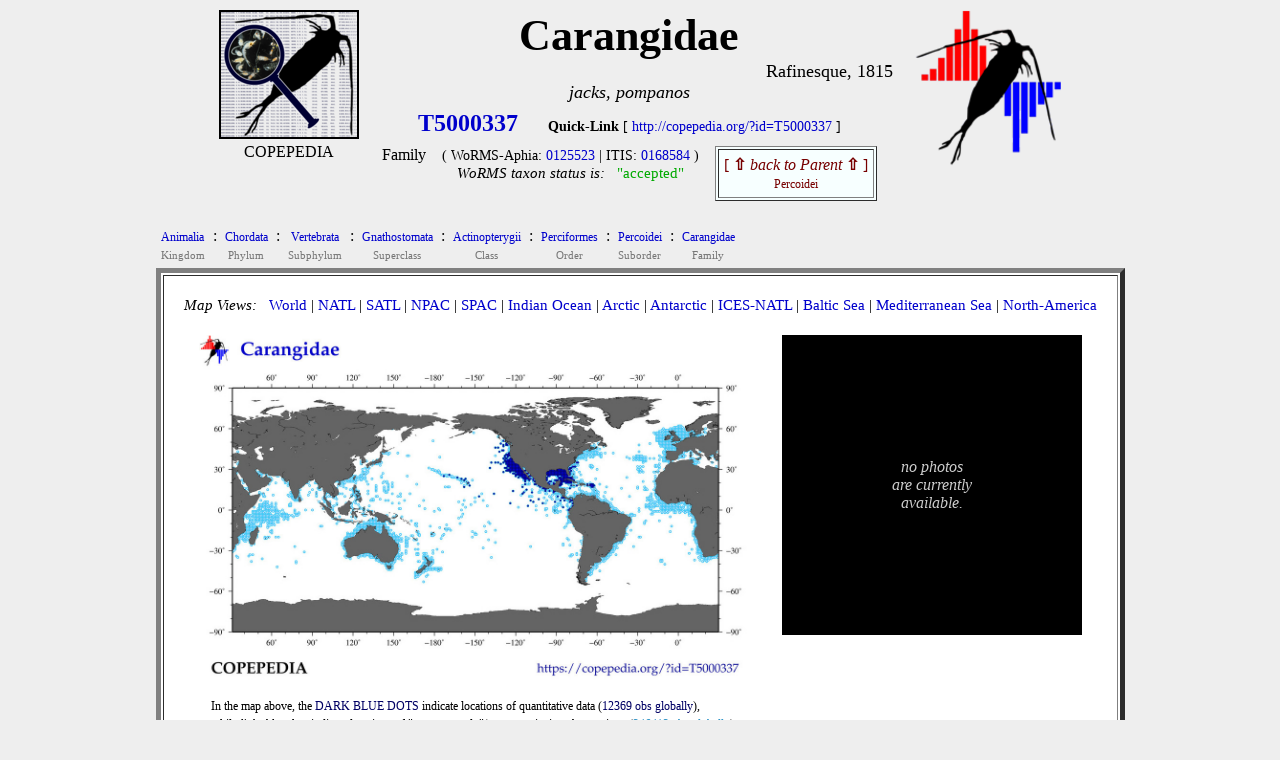

--- FILE ---
content_type: text/html
request_url: https://www.st.nmfs.noaa.gov/copepedia/taxa/T5000337/
body_size: 5516
content:
<!DOCTYPE html>
<html>
<head>
<title> COPEPEDIA summary for Carangidae : T5000337 : Family</title>
<style type="text/css">
  a { color: #0000cc;   text-decoration: none  }
  a:hover { color: #009900;     text-decoration: underline overline; background: #eeeeee}
  tr:nth-child(even){background-color: #ffffff} 
</style>
 
<script type="text/javascript">
 
var cSSpT5000337=new Array()
var iSSiT5000337=0
 
 
iSSzT5000337=0
 
var cSSpT5000138=new Array()
var iSSiT5000138=0
 
 
iSSzT5000138=0
 
var cSSpT5000338=new Array()
var iSSiT5000338=0
 
 
iSSzT5000338=0
 
var cSSpT5000404=new Array()
var iSSiT5000404=0
 
 
iSSzT5000404=0
 
var cSSpT5000481=new Array()
var iSSiT5000481=0
 
 
iSSzT5000481=0
 
var cSSpT5000530=new Array()
var iSSiT5000530=0
 
 
iSSzT5000530=0
 
var cSSpT5001006=new Array()
var iSSiT5001006=0
 
 
iSSzT5001006=0
 
var cSSpT5001250=new Array()
var iSSiT5001250=0
 
 
iSSzT5001250=0
 
var cSSpT5001253=new Array()
var iSSiT5001253=0
 
 
iSSzT5001253=0
 
var cSSpT5001257=new Array()
var iSSiT5001257=0
 
 
iSSzT5001257=0
 
var cSSpT5001355=new Array()
var iSSiT5001355=0
 
 
iSSzT5001355=0
 
var cSSpT5001362=new Array()
var iSSiT5001362=0
 
 
iSSzT5001362=0
 
var cSSpT5001467=new Array()
var iSSiT5001467=0
 
 
iSSzT5001467=0
 
var cSSpT5001513=new Array()
var iSSiT5001513=0
 
 
iSSzT5001513=0
 
var cSSpT5001565=new Array()
var iSSiT5001565=0
 
 
iSSzT5001565=0
 
var cSSpT5014062=new Array()
var iSSiT5014062=0
 
 
iSSzT5014062=0
 
var cSSpT5014145=new Array()
var iSSiT5014145=0
 
 
iSSzT5014145=0
 
var cSSpT5014147=new Array()
var iSSiT5014147=0
 
 
iSSzT5014147=0
 
var cSSpT5014231=new Array()
var iSSiT5014231=0
 
 
iSSzT5014231=0
 
var cSSpT5014275=new Array()
var iSSiT5014275=0
 
 
iSSzT5014275=0
 
var cSSpT5014503=new Array()
var iSSiT5014503=0
 
 
iSSzT5014503=0
 
var cSSpT5014670=new Array()
var iSSiT5014670=0
 
 
iSSzT5014670=0
 
var cSSpT5014722=new Array()
var iSSiT5014722=0
 
 
iSSzT5014722=0
 
var cSSpT5014862=new Array()
var iSSiT5014862=0
 
 
iSSzT5014862=0
 
var cSSpT5014906=new Array()
var iSSiT5014906=0
 
 
iSSzT5014906=0
 
var cSSpT5014918=new Array()
var iSSiT5014918=0
 
 
iSSzT5014918=0
 
var cSSpT5015016=new Array()
var iSSiT5015016=0
 
 
iSSzT5015016=0
 
var cSSpT5015113=new Array()
var iSSiT5015113=0
 
 
iSSzT5015113=0
 
var cSSpT5015119=new Array()
var iSSiT5015119=0
 
 
iSSzT5015119=0
 
var cSSpT5015121=new Array()
var iSSiT5015121=0
 
 
iSSzT5015121=0
 
var cSSpT5015236=new Array()
var iSSiT5015236=0
 
 
iSSzT5015236=0
 
var cSSpT5015238=new Array()
var iSSiT5015238=0
 
 
iSSzT5015238=0
 
 
function getRandomInt(min, max)
 {
  return Math.floor(Math.random() * (max - min + 1)) + min;
 }
 
function timeSLIDEnext()
 {
  tM=setTimeout("timeSLIDEnext()",1500);
  nextSLIDE();
 }
 
function nextSLIDE()
 {
 
  iSSiT5000337=getRandomInt(1,iSSzT5000337);
  document.images.fT5000337.src=cSSpT5000337[iSSiT5000337]
 
 }
 
</script>
 
</head>
 
<body OnLoad="timeSLIDEnext()" bgcolor= #eeeeee><center>
<table cellpadding=0 border=0><tr>
<td align=center valign=top width=150px><nobr>
<a href="../../index.html" target="_self"><img src="../../images/taxabase_x125.png" style="border-color: #000000" border=2 title="goto COPEPEDIA main"></a>
<font style="font-size: 5px"><br></font>
<font style="font-size: 16px">COPEPEDIA</font><br>
</td>
<td align=center align=bottom><nobr>
<font style="font-size: 44px">
<b>Carangidae        </b><br>
</font>
</font>
<div align=right><font style="font-size: 18px">Rafinesque, 1815</font></div>
<font style="font-size: 18px"><i>jacks, pompanos</i></font><br>
<table cellpadding=5 border=0><tr>
<td align=center><nobr><font style="font-size: 24px">
<a href='http://copepedia.org/?id=T5000337' title='This is the unique TAXAcode used to identify this taxa in COPEPOD and its affiliated projects.'>
<b>T5000337</b></a>
</font> &nbsp; &nbsp; &nbsp; 
<font style="font-size: 14px">
<b>Quick-Link</b> [ <a href='http://copepedia.org/?id=T5000337' title='This is a quick-link for this COPEPEDIA taxa entry.'>http://copepedia.org/?id=T5000337</a> ]<br>
</font>
<table border=0 cellpadding=7px><tr>
<td align=center valign=top><nobr>
Family
</nobr></td>
<td align=center valign=top><nobr> <font style="font-size: 14px">
 ( WoRMS-Aphia: 
<a href="http://marinespecies.org/aphia.php?p=taxdetails&id=0125523" target="_self" title="View the WoRMS entry for this Aphia-ID" >0125523</a>
 | 
 ITIS: 
<a href="http://www.itis.gov/servlet/SingleRpt/SingleRpt?search_topic=TSN&search_value=0168584" target="_self" title="View the ITIS entry for this TSN" >0168584</a>
 )</font><br>
<font style='font-size: 15px'><i>WoRMS taxon status is:</i> &nbsp; 
<a href="javascript:void(0)" title="Last WoRMS-verification date: 2017-Jul-28">
<font style="color: #00aa00">"accepted"</font>
</a>
</font>
</nobr></td>
<td align=center valign=top><nobr>
<table border=1 cellpadding=5px bgcolor=#f7ffff><tr><td align=center>
<a href="../T5002308/" title="go to the parent of this taxa (Percoidei)">
<font style='color: #770000'>[ <b>&#8679;</b> <i>back to Parent</i> <b>&#8679;</b> ]<br><font style='font-size: 12px'>Percoidei</font></font></a>
</td></tr></table>
</nobr></td></tr></table>
</nobr></td>
</tr></table>
</nobr></td>
<td align=center valign=top>
<nobr> &nbsp; &nbsp; <a href="http://www.st.nmfs.noaa.gov/copepod" title="goto COPEPOD main" target="_self"><img src="../../images/logo-tile__copepod-project__135h.png" border=0></a></nobr>
</td>
</tr>
</table>
<center><table><tr><td align=left>
<div align=left><table border=0 cellpadding=3px><tr>
<td align=center bgcolor= #eeeeee><a href="../T4022992/index.html" title="go to this taxa level"><font style="font-size: 12px">
Animalia
</font></a><br><font style="font-size: 11px; color: #777777">Kingdom</font></td>
<td valign=top bgcolor= #eeeeee>:</td>
<td align=center bgcolor= #eeeeee><a href="../T4022993/index.html" title="go to this taxa level"><font style="font-size: 12px">
Chordata
</font></a><br><font style="font-size: 11px; color: #777777">Phylum</font></td>
<td valign=top bgcolor= #eeeeee>:</td>
<td align=center bgcolor= #eeeeee><a href="../T5000001/index.html" title="go to this taxa level"><font style="font-size: 12px">
Vertebrata
</font></a><br><font style="font-size: 11px; color: #777777">Subphylum</font></td>
<td valign=top bgcolor= #eeeeee>:</td>
<td align=center bgcolor= #eeeeee><a href="../T5002289/index.html" title="go to this taxa level"><font style="font-size: 12px">
Gnathostomata
</font></a><br><font style="font-size: 11px; color: #777777">Superclass</font></td>
<td valign=top bgcolor= #eeeeee>:</td>
<td align=center bgcolor= #eeeeee><a href="../T5002291/index.html" title="go to this taxa level"><font style="font-size: 12px">
Actinopterygii
</font></a><br><font style="font-size: 11px; color: #777777">Class</font></td>
<td valign=top bgcolor= #eeeeee>:</td>
<td align=center bgcolor= #eeeeee><a href="../T5001073/index.html" title="go to this taxa level"><font style="font-size: 12px">
Perciformes
</font></a><br><font style="font-size: 11px; color: #777777">Order</font></td>
<td valign=top bgcolor= #eeeeee>:</td>
<td align=center bgcolor= #eeeeee><a href="../T5002308/index.html" title="go to this taxa level"><font style="font-size: 12px">
Percoidei
</font></a><br><font style="font-size: 11px; color: #777777">Suborder</font></td>
<td valign=top bgcolor= #eeeeee>:</td>
<td align=center bgcolor= #eeeeee><a href="../T5000337/index.html" title="go to this taxa level"><font style="font-size: 12px">
Carangidae
</font></a><br><font style="font-size: 11px; color: #777777">Family</font></td>
</tr></table></div>
<table bgcolor=#ffffff border=5 cellpadding=20><tr><td valign=top align=center>
<div align=left>
<font style="font-size: 15px"> <i>Map Views: </i> &nbsp; 
 <a href="maps/distMAP_T5000337_00.jpg" title="click for a larger version of the WORLD map" onMouseOver="distmap.src='maps/distMAP_T5000337_00.jpg'" target="_self">World</a>
  |  
 <a href="maps/distMAP_T5000337_02.jpg" title="click for a larger version of the North Atlantic map" onMouseOver="distmap.src='maps/distMAP_T5000337_02.jpg'" onMouseOut="distmap.src='maps/distMAP_T5000337_00.jpg'" target="_self">NATL</a>
  |  
 <a href="maps/distMAP_T5000337_03.jpg" title="click for a larger version of the South Atlantic map" onMouseOver="distmap.src='maps/distMAP_T5000337_03.jpg'"  onMouseOut="distmap.src='maps/distMAP_T5000337_00.jpg'" target="_self">SATL</a>
  |  
 <a href="maps/distMAP_T5000337_07.jpg" title="click for a larger version of the North Pacific map" onMouseOver="distmap.src='maps/distMAP_T5000337_07.jpg'"  onMouseOut="distmap.src='maps/distMAP_T5000337_00.jpg'" target="_self">NPAC</a>
  |  
 <a href="maps/distMAP_T5000337_06.jpg" title="click for a larger version of the South Pacific map" onMouseOver="distmap.src='maps/distMAP_T5000337_06.jpg'"  onMouseOut="distmap.src='maps/distMAP_T5000337_00.jpg'" target="_self">SPAC</a>
  |  
 <a href="maps/distMAP_T5000337_05.jpg" title="click for a larger version of the Indian Ocean map" onMouseOver="distmap.src='maps/distMAP_T5000337_05.jpg'"  onMouseOut="distmap.src='maps/distMAP_T5000337_00.jpg'" target="_self">Indian Ocean</a>
  |  
 <a href="maps/distMAP_T5000337_01.jpg" title="click for a larger version of the Arctic Ocean map" onMouseOver="distmap.src='maps/distMAP_T5000337_01.jpg'"  onMouseOut="distmap.src='maps/distMAP_T5000337_00.jpg'" target="_self">Arctic</a>
  |  
 <a href="maps/distMAP_T5000337_04.jpg" title="click for a larger version of the Antarctic Ocean map" onMouseOver="distmap.src='maps/distMAP_T5000337_04.jpg'"  onMouseOut="distmap.src='maps/distMAP_T5000337_00.jpg'" target="_self">Antarctic</a>
  |  
 <a href="maps/distMAP_T5000337_50.jpg" title="click for a larger version of the ICES North Atlantic map" onMouseOver="distmap.src='maps/distMAP_T5000337_50.jpg'"  onMouseOut="distmap.src='maps/distMAP_T5000337_00.jpg'" target="_self">ICES-NATL</a>
  |  
 <a href="maps/distMAP_T5000337_21.jpg" title="click for a larger version of the Baltic Sea map" onMouseOver="distmap.src='maps/distMAP_T5000337_21.jpg'"  onMouseOut="distmap.src='maps/distMAP_T5000337_00.jpg'" target="_self">Baltic Sea</a>
  |  
 <a href="maps/distMAP_T5000337_22.jpg" title="click for a larger version of the Mediterranean Sea map" onMouseOver="distmap.src='maps/distMAP_T5000337_22.jpg'"  onMouseOut="distmap.src='maps/distMAP_T5000337_00.jpg'" target="_self">Mediterranean Sea</a>
  |  
 <a href="maps/distMAP_T5000337_99.jpg" title="click for a larger version of the North America map" onMouseOver="distmap.src='maps/distMAP_T5000337_99.jpg'"  onMouseOut="distmap.src='maps/distMAP_T5000337_00.jpg'" target="_self">North-America</a>
<br> </font>
</div>
<br>
<table border=0><tr><td align=center valign=top>
<img name="distmap" src="maps/distMAP_T5000337_00.jpg" width=550px></a><br>
<table border=0 bgcolor=#ffffff cellpadding=0><tr><td align=center>
<table width=90%><tr><td><nobr>
<font style="font-size: 12px">In the map above, 
the <font style="color: #000064">DARK BLUE DOTS</font> indicate locations of quantitative data (<font style="color: #000064">12369 obs globally</font>),<br>
while <i>light-blue dots</i> indicate locations of "presence-only"/non-quantitative observations (<font style="color: #3296c8">246413 obs globally</font>).<br>
<b>Yellow Stars</b> show locations of any time series reporting this taxa or group (0 sites globally).<br>
</font>
</nobr> </td></tr></table>
</td></tr></table>
</td>
<td width=25px>&nbsp;</td> <td align=center valign=top>
<table bgcolor=#000000 cellpadding=10 width=300px height=300px><tr><td align=center>
<font style="color: #cccccc"><br><i>no photos<br>are currently<br>available.</i><br><br></font>
</td></tr></table>
</td></tr></table>
<br>
<div align=center>
<font style="font-size: 16px">
<table border=0px cellpadding=15px><tr>
<td valign=top align=center><a href="html/dataframe.html" target="_self">DATABASE Info<br><br>
<img src="maps/icon_data.jpg" border=0></a><br>12369 quantitative-obs<br><i>246413 non-quantitative</i></td>
</tr></table>
</font><br>
</div>
This <b>Family</b> currently has <b>31</b> taxonomic siblings (<i>listed below</i>) and an expanded tree of <b>175</b> members (<i>self + siblings + sub-siblings</i>).<br>
<br>Want to see an alphabetical list of <b>ALL</b> 
<a href="html/genus-table.html" target="_self" title="Show me a listing of Genera (only)">genera</a> or 
<a href="html/species-table.html" target="_self" title="Show me a listing of Species (only)">species</a> 
 within this taxa group?  Click on the blue (text) link to the left.<br>
<br>
<table cellpadding=10 border=1 bgcolor=#f7ffff>
<tr><td align=center>#</td><td align=center>Distribution Map</td><td align=center>Taxonomic Siblings</td><td align=center>PHOTOs</td></tr>
<tr>
<td align=center>1</td>
<td align=center height=175px>
<a href="../T5000138/" title="Go to this sibling taxa." target="_self">
<img src="../T5000138/maps/distMAP_T5000138_00_thumb.jpg" height=150px>
</a> </td>
<td align=center width=350px><nobr>
<table><tr><td align=center><nobr><font style="font-size: 20px">
&nbsp; <a href="../T5000138/" target="_self" title="Go to this sibling taxa.">Alectis</a>
</font><br>
<div align=right><font style="font-size: 11px">Rafinesque, 1815</font></div></td></tr></table>
<table width=250px border=0 cellpadding=5><tr><td align=center>
<font style="font-size: 16px; color: #880000"><i></i></font>
</td></tr></table>
</font>
<font style="font-size: 11px"> 
</font>
<center>
Genus &nbsp; [ 
<font style="color: #00aa00">"accepted"</font>
</font>
 ] &nbsp;
<a href="../T5000138/" target="_self" title="Go to this sibling taxa.">T5000138</a><br>
<font style="font-size: 12px; color: #00aa00">
<i>WoRMS-ID:</i> &nbsp; 125933
</font>
<table><tr><td><font style="font-size: 12px"><br>
# of direct Siblings: &nbsp; 2<br>
# (total) of all siblings-and-sub-siblings: &nbsp; 2<br>
# of DB-records (self+all-sibs): &nbsp; 23<br>
# of non-Quantitative records (self+all-sibs): &nbsp; 2220<br>
# of Time Series sites (self+all-sibs): &nbsp; 0<br>
# of Barcodes (self+all-sibs): &nbsp; 0<br>
</font></td></tr></table>
</center>
</nobr> </td>
<td align=center height=150px>
<font style="font-size: 15px"> <i> no photos<br>currently available</i> </font>
</td>
</tr>
<tr>
<td align=center>2</td>
<td align=center height=175px>
<a href="../T5014062/" title="Go to this sibling taxa." target="_self">
<img src="../T5014062/maps/distMAP_T5014062_00_thumb.jpg" height=150px>
</a> </td>
<td align=center width=350px><nobr>
<table><tr><td align=center><nobr><font style="font-size: 20px">
&nbsp; <a href="../T5014062/" target="_self" title="Go to this sibling taxa.">Alepes</a>
</font><br>
<div align=right><font style="font-size: 11px">Swainson, 1839</font></div></td></tr></table>
<table width=250px border=0 cellpadding=5><tr><td align=center>
<font style="font-size: 16px; color: #880000"><i></i></font>
</td></tr></table>
</font>
<font style="font-size: 11px"> 
</font>
<center>
Genus &nbsp; [ 
<font style="color: #00aa00">"accepted"</font>
</font>
 ] &nbsp;
<a href="../T5014062/" target="_self" title="Go to this sibling taxa.">T5014062</a><br>
<font style="font-size: 12px; color: #00aa00">
<i>WoRMS-ID:</i> &nbsp; 125934
</font>
<table><tr><td><font style="font-size: 12px"><br>
# of direct Siblings: &nbsp; 5<br>
# (total) of all siblings-and-sub-siblings: &nbsp; 5<br>
# of DB-records (self+all-sibs): &nbsp; 0<br>
# of non-Quantitative records (self+all-sibs): &nbsp; 958<br>
# of Time Series sites (self+all-sibs): &nbsp; 0<br>
# of Barcodes (self+all-sibs): &nbsp; 0<br>
</font></td></tr></table>
</center>
</nobr> </td>
<td align=center height=150px>
<font style="font-size: 15px"> <i> no photos<br>currently available</i> </font>
</td>
</tr>
<tr>
<td align=center>3</td>
<td align=center height=175px>
<a href="../T5014145/" title="Go to this sibling taxa." target="_self">
<img src="../T5014145/maps/distMAP_T5014145_00_thumb.jpg" height=150px>
</a> </td>
<td align=center width=350px><nobr>
<table><tr><td align=center><nobr><font style="font-size: 20px">
&nbsp; <a href="../T5014145/" target="_self" title="Go to this sibling taxa.">Atropus</a>
</font><br>
<div align=right><font style="font-size: 11px">Oken, 1817</font></div></td></tr></table>
<table width=250px border=0 cellpadding=5><tr><td align=center>
<font style="font-size: 16px; color: #880000"><i></i></font>
</td></tr></table>
</font>
<font style="font-size: 11px"> 
</font>
<center>
Genus &nbsp; [ 
<font style="color: #00aa00">"accepted"</font>
</font>
 ] &nbsp;
<a href="../T5014145/" target="_self" title="Go to this sibling taxa.">T5014145</a><br>
<font style="font-size: 12px; color: #00aa00">
<i>WoRMS-ID:</i> &nbsp; 268441
</font>
<table><tr><td><font style="font-size: 12px"><br>
# of direct Siblings: &nbsp; 1<br>
# (total) of all siblings-and-sub-siblings: &nbsp; 1<br>
# of DB-records (self+all-sibs): &nbsp; 0<br>
# of non-Quantitative records (self+all-sibs): &nbsp; 33<br>
# of Time Series sites (self+all-sibs): &nbsp; 0<br>
# of Barcodes (self+all-sibs): &nbsp; 0<br>
</font></td></tr></table>
</center>
</nobr> </td>
<td align=center height=150px>
<font style="font-size: 15px"> <i> no photos<br>currently available</i> </font>
</td>
</tr>
<tr>
<td align=center>4</td>
<td align=center height=175px>
<a href="../T5014147/" title="Go to this sibling taxa." target="_self">
<img src="../T5014147/maps/distMAP_T5014147_00_thumb.jpg" height=150px>
</a> </td>
<td align=center width=350px><nobr>
<table><tr><td align=center><nobr><font style="font-size: 20px">
&nbsp; <a href="../T5014147/" target="_self" title="Go to this sibling taxa.">Atule</a>
</font><br>
<div align=right><font style="font-size: 11px">Jordan & Jordan, 1922</font></div></td></tr></table>
<table width=250px border=0 cellpadding=5><tr><td align=center>
<font style="font-size: 16px; color: #880000"><i></i></font>
</td></tr></table>
</font>
<font style="font-size: 11px"> 
</font>
<center>
Genus &nbsp; [ 
<font style="color: #00aa00">"accepted"</font>
</font>
 ] &nbsp;
<a href="../T5014147/" target="_self" title="Go to this sibling taxa.">T5014147</a><br>
<font style="font-size: 12px; color: #00aa00">
<i>WoRMS-ID:</i> &nbsp; 204272
</font>
<table><tr><td><font style="font-size: 12px"><br>
# of direct Siblings: &nbsp; 1<br>
# (total) of all siblings-and-sub-siblings: &nbsp; 1<br>
# of DB-records (self+all-sibs): &nbsp; 0<br>
# of non-Quantitative records (self+all-sibs): &nbsp; 785<br>
# of Time Series sites (self+all-sibs): &nbsp; 0<br>
# of Barcodes (self+all-sibs): &nbsp; 0<br>
</font></td></tr></table>
</center>
</nobr> </td>
<td align=center height=150px>
<font style="font-size: 15px"> <i> no photos<br>currently available</i> </font>
</td>
</tr>
<tr>
<td align=center>5</td>
<td align=center height=175px>
<a href="../T5014231/" title="Go to this sibling taxa." target="_self">
<img src="../T5014231/maps/distMAP_T5014231_00_thumb.jpg" height=150px>
</a> </td>
<td align=center width=350px><nobr>
<table><tr><td align=center><nobr><font style="font-size: 20px">
&nbsp; <a href="../T5014231/" target="_self" title="Go to this sibling taxa.">Campogramma</a>
</font><br>
<div align=right><font style="font-size: 11px">Regan, 1903</font></div></td></tr></table>
<table width=250px border=0 cellpadding=5><tr><td align=center>
<font style="font-size: 16px; color: #880000"><i></i></font>
</td></tr></table>
</font>
<font style="font-size: 11px"> 
</font>
<center>
Genus &nbsp; [ 
<font style="color: #00aa00">"accepted"</font>
</font>
 ] &nbsp;
<a href="../T5014231/" target="_self" title="Go to this sibling taxa.">T5014231</a><br>
<font style="font-size: 12px; color: #00aa00">
<i>WoRMS-ID:</i> &nbsp; 125935
</font>
<table><tr><td><font style="font-size: 12px"><br>
# of direct Siblings: &nbsp; 1<br>
# (total) of all siblings-and-sub-siblings: &nbsp; 1<br>
# of DB-records (self+all-sibs): &nbsp; 0<br>
# of non-Quantitative records (self+all-sibs): &nbsp; 14<br>
# of Time Series sites (self+all-sibs): &nbsp; 0<br>
# of Barcodes (self+all-sibs): &nbsp; 0<br>
</font></td></tr></table>
</center>
</nobr> </td>
<td align=center height=150px>
<font style="font-size: 15px"> <i> no photos<br>currently available</i> </font>
</td>
</tr>
<tr>
<td align=center>6</td>
<td align=center height=175px>
<a href="../T5001467/" title="Go to this sibling taxa." target="_self">
<img src="../T5001467/maps/distMAP_T5001467_00_thumb.jpg" height=150px>
</a> </td>
<td align=center width=350px><nobr>
<table><tr><td align=center><nobr><font style="font-size: 20px">
&nbsp; <a href="../T5001467/" target="_self" title="Go to this sibling taxa.">Carangoides</a>
</font><br>
<div align=right><font style="font-size: 11px">Bleeker, 1851</font></div></td></tr></table>
<table width=250px border=0 cellpadding=5><tr><td align=center>
<font style="font-size: 16px; color: #880000"><i></i></font>
</td></tr></table>
</font>
<font style="font-size: 11px"> 
</font>
<center>
Genus &nbsp; [ 
<font style="color: #00aa00">"accepted"</font>
</font>
 ] &nbsp;
<a href="../T5001467/" target="_self" title="Go to this sibling taxa.">T5001467</a><br>
<font style="font-size: 12px; color: #00aa00">
<i>WoRMS-ID:</i> &nbsp; 159473
</font>
<table><tr><td><font style="font-size: 12px"><br>
# of direct Siblings: &nbsp; 20<br>
# (total) of all siblings-and-sub-siblings: &nbsp; 19<br>
# of DB-records (self+all-sibs): &nbsp; 0<br>
# of non-Quantitative records (self+all-sibs): &nbsp; 11626<br>
# of Time Series sites (self+all-sibs): &nbsp; 0<br>
# of Barcodes (self+all-sibs): &nbsp; 0<br>
</font></td></tr></table>
</center>
</nobr> </td>
<td align=center height=150px>
<font style="font-size: 15px"> <i> no photos<br>currently available</i> </font>
</td>
</tr>
<tr>
<td align=center>7</td>
<td align=center height=175px>
<a href="../T5000338/" title="Go to this sibling taxa." target="_self">
<img src="../T5000338/maps/distMAP_T5000338_00_thumb.jpg" height=150px>
</a> </td>
<td align=center width=350px><nobr>
<table><tr><td align=center><nobr><font style="font-size: 20px">
&nbsp; <a href="../T5000338/" target="_self" title="Go to this sibling taxa.">Caranx</a>
</font><br>
<div align=right><font style="font-size: 11px">Lacep&#0232de, 1801</font></div></td></tr></table>
<table width=250px border=0 cellpadding=5><tr><td align=center>
<font style="font-size: 16px; color: #880000"><i></i></font>
</td></tr></table>
</font>
<font style="font-size: 11px"> 
</font>
<center>
Genus &nbsp; [ 
<font style="color: #00aa00">"accepted"</font>
</font>
 ] &nbsp;
<a href="../T5000338/" target="_self" title="Go to this sibling taxa.">T5000338</a><br>
<font style="font-size: 12px; color: #00aa00">
<i>WoRMS-ID:</i> &nbsp; 125936
</font>
<table><tr><td><font style="font-size: 12px"><br>
# of direct Siblings: &nbsp; 19<br>
# (total) of all siblings-and-sub-siblings: &nbsp; 19<br>
# of DB-records (self+all-sibs): &nbsp; 1946<br>
# of non-Quantitative records (self+all-sibs): &nbsp; 26738<br>
# of Time Series sites (self+all-sibs): &nbsp; 0<br>
# of Barcodes (self+all-sibs): &nbsp; 0<br>
</font></td></tr></table>
</center>
</nobr> </td>
<td align=center height=150px>
<font style="font-size: 15px"> <i> no photos<br>currently available</i> </font>
</td>
</tr>
<tr>
<td align=center>8</td>
<td align=center height=175px>
<a href="../T5000404/" title="Go to this sibling taxa." target="_self">
<img src="../T5000404/maps/distMAP_T5000404_00_thumb.jpg" height=150px>
</a> </td>
<td align=center width=350px><nobr>
<table><tr><td align=center><nobr><font style="font-size: 20px">
&nbsp; <a href="../T5000404/" target="_self" title="Go to this sibling taxa.">Chloroscombrus</a>
</font><br>
<div align=right><font style="font-size: 11px">Girard, 1858</font></div></td></tr></table>
<table width=250px border=0 cellpadding=5><tr><td align=center>
<font style="font-size: 16px; color: #880000"><i></i></font>
</td></tr></table>
</font>
<font style="font-size: 11px"> 
</font>
<center>
Genus &nbsp; [ 
<font style="color: #00aa00">"accepted"</font>
</font>
 ] &nbsp;
<a href="../T5000404/" target="_self" title="Go to this sibling taxa.">T5000404</a><br>
<font style="font-size: 12px; color: #00aa00">
<i>WoRMS-ID:</i> &nbsp; 159481
</font>
<table><tr><td><font style="font-size: 12px"><br>
# of direct Siblings: &nbsp; 2<br>
# (total) of all siblings-and-sub-siblings: &nbsp; 2<br>
# of DB-records (self+all-sibs): &nbsp; 1986<br>
# of non-Quantitative records (self+all-sibs): &nbsp; 16652<br>
# of Time Series sites (self+all-sibs): &nbsp; 0<br>
# of Barcodes (self+all-sibs): &nbsp; 0<br>
</font></td></tr></table>
</center>
</nobr> </td>
<td align=center height=150px>
<font style="font-size: 15px"> <i> no photos<br>currently available</i> </font>
</td>
</tr>
<tr>
<td align=center>9</td>
<td align=center height=175px>
<a href="../T5014275/" title="Go to this sibling taxa." target="_self">
<img src="../T5014275/maps/distMAP_T5014275_00_thumb.jpg" height=150px>
</a> </td>
<td align=center width=350px><nobr>
<table><tr><td align=center><nobr><font style="font-size: 20px">
&nbsp; <a href="../T5014275/" target="_self" title="Go to this sibling taxa.">Chorinemus</a>
</font><br>
<div align=right><font style="font-size: 11px">Cuvier in Cuvier & Valenciennes, 1832</font></div></td></tr></table>
<table width=250px border=0 cellpadding=5><tr><td align=center>
<font style="font-size: 16px; color: #880000"><i></i></font>
</td></tr></table>
</font>
<font style="font-size: 11px"> 
</font>
<center>
Genus &nbsp; [ 
<font style="color: #aa0000">"unaccepted"</font>
</font>
 ] &nbsp;
<a href="../T5014275/" target="_self" title="Go to this sibling taxa.">T5014275</a><br>
<font style="font-size: 12px; color: #aa0000">
<i>WoRMS-ID:</i> &nbsp; 204379
</font>
<table><tr><td><font style="font-size: 12px"><br>
# of DB-records (self+all-sibs): &nbsp; 0<br>
# of non-Quantitative records (self+all-sibs): &nbsp; 5<br>
# of Time Series sites (self+all-sibs): &nbsp; 0<br>
# of Barcodes (self+all-sibs): &nbsp; 0<br>
</font></td></tr></table>
</center>
</nobr> </td>
<td align=center height=150px>
<font style="font-size: 15px"> <i> no photos<br>currently available</i> </font>
</td>
</tr>
<tr>
<td align=center>10</td>
<td align=center height=175px>
<a href="../T5000481/" title="Go to this sibling taxa." target="_self">
<img src="../T5000481/maps/distMAP_T5000481_00_thumb.jpg" height=150px>
</a> </td>
<td align=center width=350px><nobr>
<table><tr><td align=center><nobr><font style="font-size: 20px">
&nbsp; <a href="../T5000481/" target="_self" title="Go to this sibling taxa.">Decapterus</a>
</font><br>
<div align=right><font style="font-size: 11px">Bleeker, 1851</font></div></td></tr></table>
<table width=250px border=0 cellpadding=5><tr><td align=center>
<font style="font-size: 16px; color: #880000"><i></i></font>
</td></tr></table>
</font>
<font style="font-size: 11px"> 
</font>
<center>
Genus &nbsp; [ 
<font style="color: #00aa00">"accepted"</font>
</font>
 ] &nbsp;
<a href="../T5000481/" target="_self" title="Go to this sibling taxa.">T5000481</a><br>
<font style="font-size: 12px; color: #00aa00">
<i>WoRMS-ID:</i> &nbsp; 125937
</font>
<table><tr><td><font style="font-size: 12px"><br>
# of direct Siblings: &nbsp; 11<br>
# (total) of all siblings-and-sub-siblings: &nbsp; 11<br>
# of DB-records (self+all-sibs): &nbsp; 1643<br>
# of non-Quantitative records (self+all-sibs): &nbsp; 12358<br>
# of Time Series sites (self+all-sibs): &nbsp; 0<br>
# of Barcodes (self+all-sibs): &nbsp; 0<br>
</font></td></tr></table>
</center>
</nobr> </td>
<td align=center height=150px>
<font style="font-size: 15px"> <i> no photos<br>currently available</i> </font>
</td>
</tr>
<tr>
<td align=center>11</td>
<td align=center height=175px>
<a href="../T5000530/" title="Go to this sibling taxa." target="_self">
<img src="../T5000530/maps/distMAP_T5000530_00_thumb.jpg" height=150px>
</a> </td>
<td align=center width=350px><nobr>
<table><tr><td align=center><nobr><font style="font-size: 20px">
&nbsp; <a href="../T5000530/" target="_self" title="Go to this sibling taxa.">Elagatis</a>
</font><br>
<div align=right><font style="font-size: 11px">Bennett, 1840</font></div></td></tr></table>
<table width=250px border=0 cellpadding=5><tr><td align=center>
<font style="font-size: 16px; color: #880000"><i></i></font>
</td></tr></table>
</font>
<font style="font-size: 11px"> 
</font>
<center>
Genus &nbsp; [ 
<font style="color: #00aa00">"accepted"</font>
</font>
 ] &nbsp;
<a href="../T5000530/" target="_self" title="Go to this sibling taxa.">T5000530</a><br>
<font style="font-size: 12px; color: #00aa00">
<i>WoRMS-ID:</i> &nbsp; 125938
</font>
<table><tr><td><font style="font-size: 12px"><br>
# of direct Siblings: &nbsp; 1<br>
# (total) of all siblings-and-sub-siblings: &nbsp; 1<br>
# of DB-records (self+all-sibs): &nbsp; 252<br>
# of non-Quantitative records (self+all-sibs): &nbsp; 3682<br>
# of Time Series sites (self+all-sibs): &nbsp; 0<br>
# of Barcodes (self+all-sibs): &nbsp; 0<br>
</font></td></tr></table>
</center>
</nobr> </td>
<td align=center height=150px>
<font style="font-size: 15px"> <i> no photos<br>currently available</i> </font>
</td>
</tr>
<tr>
<td align=center>12</td>
<td align=center height=175px>
<a href="../T5014503/" title="Go to this sibling taxa." target="_self">
<img src="../T5014503/maps/distMAP_T5014503_00_thumb.jpg" height=150px>
</a> </td>
<td align=center width=350px><nobr>
<table><tr><td align=center><nobr><font style="font-size: 20px">
&nbsp; <a href="../T5014503/" target="_self" title="Go to this sibling taxa.">Gnathanodon</a>
</font><br>
<div align=right><font style="font-size: 11px">Bleeker, 1850</font></div></td></tr></table>
<table width=250px border=0 cellpadding=5><tr><td align=center>
<font style="font-size: 16px; color: #880000"><i></i></font>
</td></tr></table>
</font>
<font style="font-size: 11px"> 
</font>
<center>
Genus &nbsp; [ 
<font style="color: #00aa00">"accepted"</font>
</font>
 ] &nbsp;
<a href="../T5014503/" target="_self" title="Go to this sibling taxa.">T5014503</a><br>
<font style="font-size: 12px; color: #00aa00">
<i>WoRMS-ID:</i> &nbsp; 203993
</font>
<table><tr><td><font style="font-size: 12px"><br>
# of direct Siblings: &nbsp; 1<br>
# (total) of all siblings-and-sub-siblings: &nbsp; 1<br>
# of DB-records (self+all-sibs): &nbsp; 0<br>
# of non-Quantitative records (self+all-sibs): &nbsp; 615<br>
# of Time Series sites (self+all-sibs): &nbsp; 0<br>
# of Barcodes (self+all-sibs): &nbsp; 0<br>
</font></td></tr></table>
</center>
</nobr> </td>
<td align=center height=150px>
<font style="font-size: 15px"> <i> no photos<br>currently available</i> </font>
</td>
</tr>
<tr>
<td align=center>13</td>
<td align=center height=175px>
<a href="../T5001513/" title="Go to this sibling taxa." target="_self">
<img src="../T5001513/maps/distMAP_T5001513_00_thumb.jpg" height=150px>
</a> </td>
<td align=center width=350px><nobr>
<table><tr><td align=center><nobr><font style="font-size: 20px">
&nbsp; <a href="../T5001513/" target="_self" title="Go to this sibling taxa.">Hemicaranx</a>
</font><br>
<div align=right><font style="font-size: 11px">Bleeker, 1862</font></div></td></tr></table>
<table width=250px border=0 cellpadding=5><tr><td align=center>
<font style="font-size: 16px; color: #880000"><i></i></font>
</td></tr></table>
</font>
<font style="font-size: 11px"> 
</font>
<center>
Genus &nbsp; [ 
<font style="color: #00aa00">"accepted"</font>
</font>
 ] &nbsp;
<a href="../T5001513/" target="_self" title="Go to this sibling taxa.">T5001513</a><br>
<font style="font-size: 12px; color: #00aa00">
<i>WoRMS-ID:</i> &nbsp; 159638
</font>
<table><tr><td><font style="font-size: 12px"><br>
# of direct Siblings: &nbsp; 4<br>
# (total) of all siblings-and-sub-siblings: &nbsp; 4<br>
# of DB-records (self+all-sibs): &nbsp; 27<br>
# of non-Quantitative records (self+all-sibs): &nbsp; 608<br>
# of Time Series sites (self+all-sibs): &nbsp; 0<br>
# of Barcodes (self+all-sibs): &nbsp; 0<br>
</font></td></tr></table>
</center>
</nobr> </td>
<td align=center height=150px>
<font style="font-size: 15px"> <i> no photos<br>currently available</i> </font>
</td>
</tr>
<tr>
<td align=center>14</td>
<td align=center height=175px>
<a href="../T5014670/" title="Go to this sibling taxa." target="_self">
<img src="../T5014670/maps/distMAP_T5014670_00_thumb.jpg" height=150px>
</a> </td>
<td align=center width=350px><nobr>
<table><tr><td align=center><nobr><font style="font-size: 20px">
&nbsp; <a href="../T5014670/" target="_self" title="Go to this sibling taxa.">Lichia</a>
</font><br>
<div align=right><font style="font-size: 11px">Cuvier, 1816</font></div></td></tr></table>
<table width=250px border=0 cellpadding=5><tr><td align=center>
<font style="font-size: 16px; color: #880000"><i></i></font>
</td></tr></table>
</font>
<font style="font-size: 11px"> 
</font>
<center>
Genus &nbsp; [ 
<font style="color: #00aa00">"accepted"</font>
</font>
 ] &nbsp;
<a href="../T5014670/" target="_self" title="Go to this sibling taxa.">T5014670</a><br>
<font style="font-size: 12px; color: #00aa00">
<i>WoRMS-ID:</i> &nbsp; 125939
</font>
<table><tr><td><font style="font-size: 12px"><br>
# of direct Siblings: &nbsp; 1<br>
# (total) of all siblings-and-sub-siblings: &nbsp; 1<br>
# of DB-records (self+all-sibs): &nbsp; 0<br>
# of non-Quantitative records (self+all-sibs): &nbsp; 699<br>
# of Time Series sites (self+all-sibs): &nbsp; 0<br>
# of Barcodes (self+all-sibs): &nbsp; 0<br>
</font></td></tr></table>
</center>
</nobr> </td>
<td align=center height=150px>
<font style="font-size: 15px"> <i> no photos<br>currently available</i> </font>
</td>
</tr>
<tr>
<td align=center>15</td>
<td align=center height=175px>
<a href="../T5014722/" title="Go to this sibling taxa." target="_self">
<img src="../T5014722/maps/distMAP_T5014722_00_thumb.jpg" height=150px>
</a> </td>
<td align=center width=350px><nobr>
<table><tr><td align=center><nobr><font style="font-size: 20px">
&nbsp; <a href="../T5014722/" target="_self" title="Go to this sibling taxa.">Megalaspis</a>
</font><br>
<div align=right><font style="font-size: 11px">Bleeker, 1851</font></div></td></tr></table>
<table width=250px border=0 cellpadding=5><tr><td align=center>
<font style="font-size: 16px; color: #880000"><i></i></font>
</td></tr></table>
</font>
<font style="font-size: 11px"> 
</font>
<center>
Genus &nbsp; [ 
<font style="color: #00aa00">"accepted"</font>
</font>
 ] &nbsp;
<a href="../T5014722/" target="_self" title="Go to this sibling taxa.">T5014722</a><br>
<font style="font-size: 12px; color: #00aa00">
<i>WoRMS-ID:</i> &nbsp; 204303
</font>
<table><tr><td><font style="font-size: 12px"><br>
# of direct Siblings: &nbsp; 1<br>
# (total) of all siblings-and-sub-siblings: &nbsp; 1<br>
# of DB-records (self+all-sibs): &nbsp; 0<br>
# of non-Quantitative records (self+all-sibs): &nbsp; 378<br>
# of Time Series sites (self+all-sibs): &nbsp; 0<br>
# of Barcodes (self+all-sibs): &nbsp; 0<br>
</font></td></tr></table>
</center>
</nobr> </td>
<td align=center height=150px>
<font style="font-size: 15px"> <i> no photos<br>currently available</i> </font>
</td>
</tr>
<tr>
<td align=center>16</td>
<td align=center height=175px>
<a href="../T5001565/" title="Go to this sibling taxa." target="_self">
<img src="../T5001565/maps/distMAP_T5001565_00_thumb.jpg" height=150px>
</a> </td>
<td align=center width=350px><nobr>
<table><tr><td align=center><nobr><font style="font-size: 20px">
&nbsp; <a href="../T5001565/" target="_self" title="Go to this sibling taxa.">Naucrates</a>
</font><br>
<div align=right><font style="font-size: 11px">Rafinesque, 1810</font></div></td></tr></table>
<table width=250px border=0 cellpadding=5><tr><td align=center>
<font style="font-size: 16px; color: #880000"><i></i></font>
</td></tr></table>
</font>
<font style="font-size: 11px"> 
</font>
<center>
Genus &nbsp; [ 
<font style="color: #00aa00">"accepted"</font>
</font>
 ] &nbsp;
<a href="../T5001565/" target="_self" title="Go to this sibling taxa.">T5001565</a><br>
<font style="font-size: 12px; color: #00aa00">
<i>WoRMS-ID:</i> &nbsp; 125940
</font>
<table><tr><td><font style="font-size: 12px"><br>
# of direct Siblings: &nbsp; 1<br>
# (total) of all siblings-and-sub-siblings: &nbsp; 1<br>
# of DB-records (self+all-sibs): &nbsp; 15<br>
# of non-Quantitative records (self+all-sibs): &nbsp; 870<br>
# of Time Series sites (self+all-sibs): &nbsp; 0<br>
# of Barcodes (self+all-sibs): &nbsp; 0<br>
</font></td></tr></table>
</center>
</nobr> </td>
<td align=center height=150px>
<font style="font-size: 15px"> <i> no photos<br>currently available</i> </font>
</td>
</tr>
<tr>
<td align=center>17</td>
<td align=center height=175px>
<a href="../T5001006/" title="Go to this sibling taxa." target="_self">
<img src="../T5001006/maps/distMAP_T5001006_00_thumb.jpg" height=150px>
</a> </td>
<td align=center width=350px><nobr>
<table><tr><td align=center><nobr><font style="font-size: 20px">
&nbsp; <a href="../T5001006/" target="_self" title="Go to this sibling taxa.">Oligoplites</a>
</font><br>
<div align=right><font style="font-size: 11px">Gill, 1863</font></div></td></tr></table>
<table width=250px border=0 cellpadding=5><tr><td align=center>
<font style="font-size: 16px; color: #880000"><i></i></font>
</td></tr></table>
</font>
<font style="font-size: 11px"> 
</font>
<center>
Genus &nbsp; [ 
<font style="color: #00aa00">"accepted"</font>
</font>
 ] &nbsp;
<a href="../T5001006/" target="_self" title="Go to this sibling taxa.">T5001006</a><br>
<font style="font-size: 12px; color: #00aa00">
<i>WoRMS-ID:</i> &nbsp; 159642
</font>
<table><tr><td><font style="font-size: 12px"><br>
# of direct Siblings: &nbsp; 5<br>
# (total) of all siblings-and-sub-siblings: &nbsp; 5<br>
# of DB-records (self+all-sibs): &nbsp; 230<br>
# of non-Quantitative records (self+all-sibs): &nbsp; 2012<br>
# of Time Series sites (self+all-sibs): &nbsp; 0<br>
# of Barcodes (self+all-sibs): &nbsp; 0<br>
</font></td></tr></table>
</center>
</nobr> </td>
<td align=center height=150px>
<font style="font-size: 15px"> <i> no photos<br>currently available</i> </font>
</td>
</tr>
<tr>
<td align=center>18</td>
<td align=center height=175px>
<a href="../T5014862/" title="Go to this sibling taxa." target="_self">
<img src="../T5014862/maps/distMAP_T5014862_00_thumb.jpg" height=150px>
</a> </td>
<td align=center width=350px><nobr>
<table><tr><td align=center><nobr><font style="font-size: 20px">
&nbsp; <a href="../T5014862/" target="_self" title="Go to this sibling taxa.">Pantolabus</a>
</font><br>
<div align=right><font style="font-size: 11px">Whitley, 1931</font></div></td></tr></table>
<table width=250px border=0 cellpadding=5><tr><td align=center>
<font style="font-size: 16px; color: #880000"><i></i></font>
</td></tr></table>
</font>
<font style="font-size: 11px"> 
</font>
<center>
Genus &nbsp; [ 
<font style="color: #00aa00">"accepted"</font>
</font>
 ] &nbsp;
<a href="../T5014862/" target="_self" title="Go to this sibling taxa.">T5014862</a><br>
<font style="font-size: 12px; color: #00aa00">
<i>WoRMS-ID:</i> &nbsp; 270177
</font>
<table><tr><td><font style="font-size: 12px"><br>
# of direct Siblings: &nbsp; 1<br>
# (total) of all siblings-and-sub-siblings: &nbsp; 1<br>
# of DB-records (self+all-sibs): &nbsp; 0<br>
# of non-Quantitative records (self+all-sibs): &nbsp; 148<br>
# of Time Series sites (self+all-sibs): &nbsp; 0<br>
# of Barcodes (self+all-sibs): &nbsp; 0<br>
</font></td></tr></table>
</center>
</nobr> </td>
<td align=center height=150px>
<font style="font-size: 15px"> <i> no photos<br>currently available</i> </font>
</td>
</tr>
<tr>
<td align=center>19</td>
<td align=center height=175px>
<a href="../T5014906/" title="Go to this sibling taxa." target="_self">
<img src="../T5014906/maps/distMAP_T5014906_00_thumb.jpg" height=150px>
</a> </td>
<td align=center width=350px><nobr>
<table><tr><td align=center><nobr><font style="font-size: 20px">
&nbsp; <a href="../T5014906/" target="_self" title="Go to this sibling taxa.">Parastromateus</a>
</font><br>
<div align=right><font style="font-size: 11px">Bleeker, 1864</font></div></td></tr></table>
<table width=250px border=0 cellpadding=5><tr><td align=center>
<font style="font-size: 16px; color: #880000"><i></i></font>
</td></tr></table>
</font>
<font style="font-size: 11px"> 
</font>
<center>
Genus &nbsp; [ 
<font style="color: #00aa00">"accepted"</font>
</font>
 ] &nbsp;
<a href="../T5014906/" target="_self" title="Go to this sibling taxa.">T5014906</a><br>
<font style="font-size: 12px; color: #00aa00">
<i>WoRMS-ID:</i> &nbsp; 204092
</font>
<table><tr><td><font style="font-size: 12px"><br>
# of direct Siblings: &nbsp; 1<br>
# (total) of all siblings-and-sub-siblings: &nbsp; 1<br>
# of DB-records (self+all-sibs): &nbsp; 0<br>
# of non-Quantitative records (self+all-sibs): &nbsp; 746<br>
# of Time Series sites (self+all-sibs): &nbsp; 0<br>
# of Barcodes (self+all-sibs): &nbsp; 0<br>
</font></td></tr></table>
</center>
</nobr> </td>
<td align=center height=150px>
<font style="font-size: 15px"> <i> no photos<br>currently available</i> </font>
</td>
</tr>
<tr>
<td align=center>20</td>
<td align=center height=175px>
<a href="../T5014918/" title="Go to this sibling taxa." target="_self">
<img src="../T5014918/maps/distMAP_T5014918_00_thumb.jpg" height=150px>
</a> </td>
<td align=center width=350px><nobr>
<table><tr><td align=center><nobr><font style="font-size: 20px">
&nbsp; <a href="../T5014918/" target="_self" title="Go to this sibling taxa.">Parona</a>
</font><br>
<div align=right><font style="font-size: 11px">Berg, 1895</font></div></td></tr></table>
<table width=250px border=0 cellpadding=5><tr><td align=center>
<font style="font-size: 16px; color: #880000"><i></i></font>
</td></tr></table>
</font>
<font style="font-size: 11px"> 
</font>
<center>
Genus &nbsp; [ 
<font style="color: #00aa00">"accepted"</font>
</font>
 ] &nbsp;
<a href="../T5014918/" target="_self" title="Go to this sibling taxa.">T5014918</a><br>
<font style="font-size: 12px; color: #00aa00">
<i>WoRMS-ID:</i> &nbsp; 270304
</font>
<table><tr><td><font style="font-size: 12px"><br>
# of direct Siblings: &nbsp; 1<br>
# (total) of all siblings-and-sub-siblings: &nbsp; 1<br>
# of DB-records (self+all-sibs): &nbsp; 0<br>
# of non-Quantitative records (self+all-sibs): &nbsp; 1105<br>
# of Time Series sites (self+all-sibs): &nbsp; 0<br>
# of Barcodes (self+all-sibs): &nbsp; 0<br>
</font></td></tr></table>
</center>
</nobr> </td>
<td align=center height=150px>
<font style="font-size: 15px"> <i> no photos<br>currently available</i> </font>
</td>
</tr>
<tr>
<td align=center>21</td>
<td align=center height=175px>
<a href="../T5015016/" title="Go to this sibling taxa." target="_self">
<img src="../T5015016/maps/distMAP_T5015016_00_thumb.jpg" height=150px>
</a> </td>
<td align=center width=350px><nobr>
<table><tr><td align=center><nobr><font style="font-size: 20px">
&nbsp; <a href="../T5015016/" target="_self" title="Go to this sibling taxa.">Pseudocaranx</a>
</font><br>
<div align=right><font style="font-size: 11px">Bleeker, 1863</font></div></td></tr></table>
<table width=250px border=0 cellpadding=5><tr><td align=center>
<font style="font-size: 16px; color: #880000"><i></i></font>
</td></tr></table>
</font>
<font style="font-size: 11px"> 
</font>
<center>
Genus &nbsp; [ 
<font style="color: #00aa00">"accepted"</font>
</font>
 ] &nbsp;
<a href="../T5015016/" target="_self" title="Go to this sibling taxa.">T5015016</a><br>
<font style="font-size: 12px; color: #00aa00">
<i>WoRMS-ID:</i> &nbsp; 125941
</font>
<table><tr><td><font style="font-size: 12px"><br>
# of direct Siblings: &nbsp; 3<br>
# (total) of all siblings-and-sub-siblings: &nbsp; 3<br>
# of DB-records (self+all-sibs): &nbsp; 0<br>
# of non-Quantitative records (self+all-sibs): &nbsp; 3506<br>
# of Time Series sites (self+all-sibs): &nbsp; 0<br>
# of Barcodes (self+all-sibs): &nbsp; 0<br>
</font></td></tr></table>
</center>
</nobr> </td>
<td align=center height=150px>
<font style="font-size: 15px"> <i> no photos<br>currently available</i> </font>
</td>
</tr>
<tr>
<td align=center>22</td>
<td align=center height=175px>
<a href="../T5015113/" title="Go to this sibling taxa." target="_self">
<img src="../T5015113/maps/distMAP_T5015113_00_thumb.jpg" height=150px>
</a> </td>
<td align=center width=350px><nobr>
<table><tr><td align=center><nobr><font style="font-size: 20px">
&nbsp; <a href="../T5015113/" target="_self" title="Go to this sibling taxa.">Scomberoides</a>
</font><br>
<div align=right><font style="font-size: 11px">Lacepu00e8de, 1801</font></div></td></tr></table>
<table width=250px border=0 cellpadding=5><tr><td align=center>
<font style="font-size: 16px; color: #880000"><i></i></font>
</td></tr></table>
</font>
<font style="font-size: 11px"> 
</font>
<center>
Genus &nbsp; [ 
<font style="color: #00aa00">"accepted"</font>
</font>
 ] &nbsp;
<a href="../T5015113/" target="_self" title="Go to this sibling taxa.">T5015113</a><br>
<font style="font-size: 12px; color: #00aa00">
<i>WoRMS-ID:</i> &nbsp; 204103
</font>
<table><tr><td><font style="font-size: 12px"><br>
# of direct Siblings: &nbsp; 4<br>
# (total) of all siblings-and-sub-siblings: &nbsp; 4<br>
# of DB-records (self+all-sibs): &nbsp; 0<br>
# of non-Quantitative records (self+all-sibs): &nbsp; 1110<br>
# of Time Series sites (self+all-sibs): &nbsp; 0<br>
# of Barcodes (self+all-sibs): &nbsp; 0<br>
</font></td></tr></table>
</center>
</nobr> </td>
<td align=center height=150px>
<font style="font-size: 15px"> <i> no photos<br>currently available</i> </font>
</td>
</tr>
<tr>
<td align=center>23</td>
<td align=center height=175px>
<a href="../T5015119/" title="Go to this sibling taxa." target="_self">
<img src="../T5015119/maps/distMAP_T5015119_00_thumb.jpg" height=150px>
</a> </td>
<td align=center width=350px><nobr>
<table><tr><td align=center><nobr><font style="font-size: 20px">
&nbsp; <a href="../T5015119/" target="_self" title="Go to this sibling taxa.">Selaroides</a>
</font><br>
<div align=right><font style="font-size: 11px">Bleeker, 1851</font></div></td></tr></table>
<table width=250px border=0 cellpadding=5><tr><td align=center>
<font style="font-size: 16px; color: #880000"><i></i></font>
</td></tr></table>
</font>
<font style="font-size: 11px"> 
</font>
<center>
Genus &nbsp; [ 
<font style="color: #00aa00">"accepted"</font>
</font>
 ] &nbsp;
<a href="../T5015119/" target="_self" title="Go to this sibling taxa.">T5015119</a><br>
<font style="font-size: 12px; color: #00aa00">
<i>WoRMS-ID:</i> &nbsp; 270863
</font>
<table><tr><td><font style="font-size: 12px"><br>
# of direct Siblings: &nbsp; 1<br>
# (total) of all siblings-and-sub-siblings: &nbsp; 1<br>
# of DB-records (self+all-sibs): &nbsp; 0<br>
# of non-Quantitative records (self+all-sibs): &nbsp; 2728<br>
# of Time Series sites (self+all-sibs): &nbsp; 0<br>
# of Barcodes (self+all-sibs): &nbsp; 0<br>
</font></td></tr></table>
</center>
</nobr> </td>
<td align=center height=150px>
<font style="font-size: 15px"> <i> no photos<br>currently available</i> </font>
</td>
</tr>
<tr>
<td align=center>24</td>
<td align=center height=175px>
<a href="../T5001250/" title="Go to this sibling taxa." target="_self">
<img src="../T5001250/maps/distMAP_T5001250_00_thumb.jpg" height=150px>
</a> </td>
<td align=center width=350px><nobr>
<table><tr><td align=center><nobr><font style="font-size: 20px">
&nbsp; <a href="../T5001250/" target="_self" title="Go to this sibling taxa.">Selar</a>
</font><br>
<div align=right><font style="font-size: 11px">Bleeker, 1851</font></div></td></tr></table>
<table width=250px border=0 cellpadding=5><tr><td align=center>
<font style="font-size: 16px; color: #880000"><i></i></font>
</td></tr></table>
</font>
<font style="font-size: 11px"> 
</font>
<center>
Genus &nbsp; [ 
<font style="color: #00aa00">"accepted"</font>
</font>
 ] &nbsp;
<a href="../T5001250/" target="_self" title="Go to this sibling taxa.">T5001250</a><br>
<font style="font-size: 12px; color: #00aa00">
<i>WoRMS-ID:</i> &nbsp; 125942
</font>
<table><tr><td><font style="font-size: 12px"><br>
# of direct Siblings: &nbsp; 2<br>
# (total) of all siblings-and-sub-siblings: &nbsp; 2<br>
# of DB-records (self+all-sibs): &nbsp; 1098<br>
# of non-Quantitative records (self+all-sibs): &nbsp; 4084<br>
# of Time Series sites (self+all-sibs): &nbsp; 0<br>
# of Barcodes (self+all-sibs): &nbsp; 0<br>
</font></td></tr></table>
</center>
</nobr> </td>
<td align=center height=150px>
<font style="font-size: 15px"> <i> no photos<br>currently available</i> </font>
</td>
</tr>
<tr>
<td align=center>25</td>
<td align=center height=175px>
<a href="../T5001253/" title="Go to this sibling taxa." target="_self">
<img src="../T5001253/maps/distMAP_T5001253_00_thumb.jpg" height=150px>
</a> </td>
<td align=center width=350px><nobr>
<table><tr><td align=center><nobr><font style="font-size: 20px">
&nbsp; <a href="../T5001253/" target="_self" title="Go to this sibling taxa.">Selene</a>
</font><br>
<div align=right><font style="font-size: 11px">Lacep&#0232de, 1802</font></div></td></tr></table>
<table width=250px border=0 cellpadding=5><tr><td align=center>
<font style="font-size: 16px; color: #880000"><i></i></font>
</td></tr></table>
</font>
<font style="font-size: 11px"> 
</font>
<center>
Genus &nbsp; [ 
<font style="color: #00aa00">"accepted"</font>
</font>
 ] &nbsp;
<a href="../T5001253/" target="_self" title="Go to this sibling taxa.">T5001253</a><br>
<font style="font-size: 12px; color: #00aa00">
<i>WoRMS-ID:</i> &nbsp; 125943
</font>
<table><tr><td><font style="font-size: 12px"><br>
# of direct Siblings: &nbsp; 7<br>
# (total) of all siblings-and-sub-siblings: &nbsp; 7<br>
# of DB-records (self+all-sibs): &nbsp; 774<br>
# of non-Quantitative records (self+all-sibs): &nbsp; 17302<br>
# of Time Series sites (self+all-sibs): &nbsp; 0<br>
# of Barcodes (self+all-sibs): &nbsp; 0<br>
</font></td></tr></table>
</center>
</nobr> </td>
<td align=center height=150px>
<font style="font-size: 15px"> <i> no photos<br>currently available</i> </font>
</td>
</tr>
<tr>
<td align=center>26</td>
<td align=center height=175px>
<a href="../T5001257/" title="Go to this sibling taxa." target="_self">
<img src="../T5001257/maps/distMAP_T5001257_00_thumb.jpg" height=150px>
</a> </td>
<td align=center width=350px><nobr>
<table><tr><td align=center><nobr><font style="font-size: 20px">
&nbsp; <a href="../T5001257/" target="_self" title="Go to this sibling taxa.">Seriola</a>
</font><br>
<div align=right><font style="font-size: 11px">Cuvier, 1816</font></div></td></tr></table>
<table width=250px border=0 cellpadding=5><tr><td align=center>
<font style="font-size: 16px; color: #880000"><i></i></font>
</td></tr></table>
</font>
<font style="font-size: 11px"> 
</font>
<center>
Genus &nbsp; [ 
<font style="color: #00aa00">"accepted"</font>
</font>
 ] &nbsp;
<a href="../T5001257/" target="_self" title="Go to this sibling taxa.">T5001257</a><br>
<font style="font-size: 12px; color: #00aa00">
<i>WoRMS-ID:</i> &nbsp; 125944
</font>
<table><tr><td><font style="font-size: 12px"><br>
# of direct Siblings: &nbsp; 9<br>
# (total) of all siblings-and-sub-siblings: &nbsp; 9<br>
# of DB-records (self+all-sibs): &nbsp; 1126<br>
# of non-Quantitative records (self+all-sibs): &nbsp; 74286<br>
# of Time Series sites (self+all-sibs): &nbsp; 0<br>
# of Barcodes (self+all-sibs): &nbsp; 0<br>
</font></td></tr></table>
</center>
</nobr> </td>
<td align=center height=150px>
<font style="font-size: 15px"> <i> no photos<br>currently available</i> </font>
</td>
</tr>
<tr>
<td align=center>27</td>
<td align=center height=175px>
<a href="../T5015121/" title="Go to this sibling taxa." target="_self">
<img src="../T5015121/maps/distMAP_T5015121_00_thumb.jpg" height=150px>
</a> </td>
<td align=center width=350px><nobr>
<table><tr><td align=center><nobr><font style="font-size: 20px">
&nbsp; <a href="../T5015121/" target="_self" title="Go to this sibling taxa.">Seriolina</a>
</font><br>
<div align=right><font style="font-size: 11px">Wakiya, 1924</font></div></td></tr></table>
<table width=250px border=0 cellpadding=5><tr><td align=center>
<font style="font-size: 16px; color: #880000"><i></i></font>
</td></tr></table>
</font>
<font style="font-size: 11px"> 
</font>
<center>
Genus &nbsp; [ 
<font style="color: #00aa00">"accepted"</font>
</font>
 ] &nbsp;
<a href="../T5015121/" target="_self" title="Go to this sibling taxa.">T5015121</a><br>
<font style="font-size: 12px; color: #00aa00">
<i>WoRMS-ID:</i> &nbsp; 206699
</font>
<table><tr><td><font style="font-size: 12px"><br>
# of direct Siblings: &nbsp; 1<br>
# (total) of all siblings-and-sub-siblings: &nbsp; 1<br>
# of DB-records (self+all-sibs): &nbsp; 0<br>
# of non-Quantitative records (self+all-sibs): &nbsp; 1236<br>
# of Time Series sites (self+all-sibs): &nbsp; 0<br>
# of Barcodes (self+all-sibs): &nbsp; 0<br>
</font></td></tr></table>
</center>
</nobr> </td>
<td align=center height=150px>
<font style="font-size: 15px"> <i> no photos<br>currently available</i> </font>
</td>
</tr>
<tr>
<td align=center>28</td>
<td align=center height=175px>
<a href="../T5001355/" title="Go to this sibling taxa." target="_self">
<img src="../T5001355/maps/distMAP_T5001355_00_thumb.jpg" height=150px>
</a> </td>
<td align=center width=350px><nobr>
<table><tr><td align=center><nobr><font style="font-size: 20px">
&nbsp; <a href="../T5001355/" target="_self" title="Go to this sibling taxa.">Trachinotus</a>
</font><br>
<div align=right><font style="font-size: 11px">Lacep&#0232de, 1801</font></div></td></tr></table>
<table width=250px border=0 cellpadding=5><tr><td align=center>
<font style="font-size: 16px; color: #880000"><i></i></font>
</td></tr></table>
</font>
<font style="font-size: 11px"> 
</font>
<center>
Genus &nbsp; [ 
<font style="color: #00aa00">"accepted"</font>
</font>
 ] &nbsp;
<a href="../T5001355/" target="_self" title="Go to this sibling taxa.">T5001355</a><br>
<font style="font-size: 12px; color: #00aa00">
<i>WoRMS-ID:</i> &nbsp; 125945
</font>
<table><tr><td><font style="font-size: 12px"><br>
# of direct Siblings: &nbsp; 20<br>
# (total) of all siblings-and-sub-siblings: &nbsp; 20<br>
# of DB-records (self+all-sibs): &nbsp; 323<br>
# of non-Quantitative records (self+all-sibs): &nbsp; 5408<br>
# of Time Series sites (self+all-sibs): &nbsp; 0<br>
# of Barcodes (self+all-sibs): &nbsp; 0<br>
</font></td></tr></table>
</center>
</nobr> </td>
<td align=center height=150px>
<font style="font-size: 15px"> <i> no photos<br>currently available</i> </font>
</td>
</tr>
<tr>
<td align=center>29</td>
<td align=center height=175px>
<a href="../T5001362/" title="Go to this sibling taxa." target="_self">
<img src="../T5001362/maps/distMAP_T5001362_00_thumb.jpg" height=150px>
</a> </td>
<td align=center width=350px><nobr>
<table><tr><td align=center><nobr><font style="font-size: 20px">
&nbsp; <a href="../T5001362/" target="_self" title="Go to this sibling taxa.">Trachurus</a>
</font><br>
<div align=right><font style="font-size: 11px">Rafinesque, 1810</font></div></td></tr></table>
<table width=250px border=0 cellpadding=5><tr><td align=center>
<font style="font-size: 16px; color: #880000"><i></i></font>
</td></tr></table>
</font>
<font style="font-size: 11px"> 
</font>
<center>
Genus &nbsp; [ 
<font style="color: #00aa00">"accepted"</font>
</font>
 ] &nbsp;
<a href="../T5001362/" target="_self" title="Go to this sibling taxa.">T5001362</a><br>
<font style="font-size: 12px; color: #00aa00">
<i>WoRMS-ID:</i> &nbsp; 125946
</font>
<table><tr><td><font style="font-size: 12px"><br>
# of direct Siblings: &nbsp; 14<br>
# (total) of all siblings-and-sub-siblings: &nbsp; 14<br>
# of DB-records (self+all-sibs): &nbsp; 7239<br>
# of non-Quantitative records (self+all-sibs): &nbsp; 104182<br>
# of Time Series sites (self+all-sibs): &nbsp; 0<br>
# of Barcodes (self+all-sibs): &nbsp; 0<br>
</font></td></tr></table>
</center>
</nobr> </td>
<td align=center height=150px>
<font style="font-size: 15px"> <i> no photos<br>currently available</i> </font>
</td>
</tr>
<tr>
<td align=center>30</td>
<td align=center height=175px>
<a href="../T5015236/" title="Go to this sibling taxa." target="_self">
<img src="../T5015236/maps/distMAP_T5015236_00_thumb.jpg" height=150px>
</a> </td>
<td align=center width=350px><nobr>
<table><tr><td align=center><nobr><font style="font-size: 20px">
&nbsp; <a href="../T5015236/" target="_self" title="Go to this sibling taxa.">Ulua</a>
</font><br>
<div align=right><font style="font-size: 11px">Jordan & Snyder, 1908</font></div></td></tr></table>
<table width=250px border=0 cellpadding=5><tr><td align=center>
<font style="font-size: 16px; color: #880000"><i></i></font>
</td></tr></table>
</font>
<font style="font-size: 11px"> 
</font>
<center>
Genus &nbsp; [ 
<font style="color: #00aa00">"accepted"</font>
</font>
 ] &nbsp;
<a href="../T5015236/" target="_self" title="Go to this sibling taxa.">T5015236</a><br>
<font style="font-size: 12px; color: #00aa00">
<i>WoRMS-ID:</i> &nbsp; 204554
</font>
<table><tr><td><font style="font-size: 12px"><br>
# of direct Siblings: &nbsp; 2<br>
# (total) of all siblings-and-sub-siblings: &nbsp; 2<br>
# of DB-records (self+all-sibs): &nbsp; 0<br>
# of non-Quantitative records (self+all-sibs): &nbsp; 426<br>
# of Time Series sites (self+all-sibs): &nbsp; 0<br>
# of Barcodes (self+all-sibs): &nbsp; 0<br>
</font></td></tr></table>
</center>
</nobr> </td>
<td align=center height=150px>
<font style="font-size: 15px"> <i> no photos<br>currently available</i> </font>
</td>
</tr>
<tr>
<td align=center>31</td>
<td align=center height=175px>
<a href="../T5015238/" title="Go to this sibling taxa." target="_self">
<img src="../T5015238/maps/distMAP_T5015238_00_thumb.jpg" height=150px>
</a> </td>
<td align=center width=350px><nobr>
<table><tr><td align=center><nobr><font style="font-size: 20px">
&nbsp; <a href="../T5015238/" target="_self" title="Go to this sibling taxa.">Uraspis</a>
</font><br>
<div align=right><font style="font-size: 11px">Bleeker, 1855</font></div></td></tr></table>
<table width=250px border=0 cellpadding=5><tr><td align=center>
<font style="font-size: 16px; color: #880000"><i></i></font>
</td></tr></table>
</font>
<font style="font-size: 11px"> 
</font>
<center>
Genus &nbsp; [ 
<font style="color: #00aa00">"accepted"</font>
</font>
 ] &nbsp;
<a href="../T5015238/" target="_self" title="Go to this sibling taxa.">T5015238</a><br>
<font style="font-size: 12px; color: #00aa00">
<i>WoRMS-ID:</i> &nbsp; 159657
</font>
<table><tr><td><font style="font-size: 12px"><br>
# of direct Siblings: &nbsp; 3<br>
# (total) of all siblings-and-sub-siblings: &nbsp; 3<br>
# of DB-records (self+all-sibs): &nbsp; 0<br>
# of non-Quantitative records (self+all-sibs): &nbsp; 505<br>
# of Time Series sites (self+all-sibs): &nbsp; 0<br>
# of Barcodes (self+all-sibs): &nbsp; 0<br>
</font></td></tr></table>
</center>
</nobr> </td>
<td align=center height=150px>
<font style="font-size: 15px"> <i> no photos<br>currently available</i> </font>
</td>
</tr>
</table><br><br>
<br>
<font style="font-size: 14px; color: #aa0000">
COPEPEDIA is an <i>in-development</i> project. &nbsp;
These web pages are currently under construction and expansion.&nbsp;
[ <a href="http://www.st.nmfs.noaa.gov/nauplius/media/copepedia/html/about-copepedia.html" target="_self">About COPEPEDIA</a> ]
</font><br>
</nobr></td></tr></table>
</tr></table><br>
<br><br>
Last Updated: &nbsp; 2020-Nov-13<br><br><br>
</td></tr></table></center>
</center></body></html>
